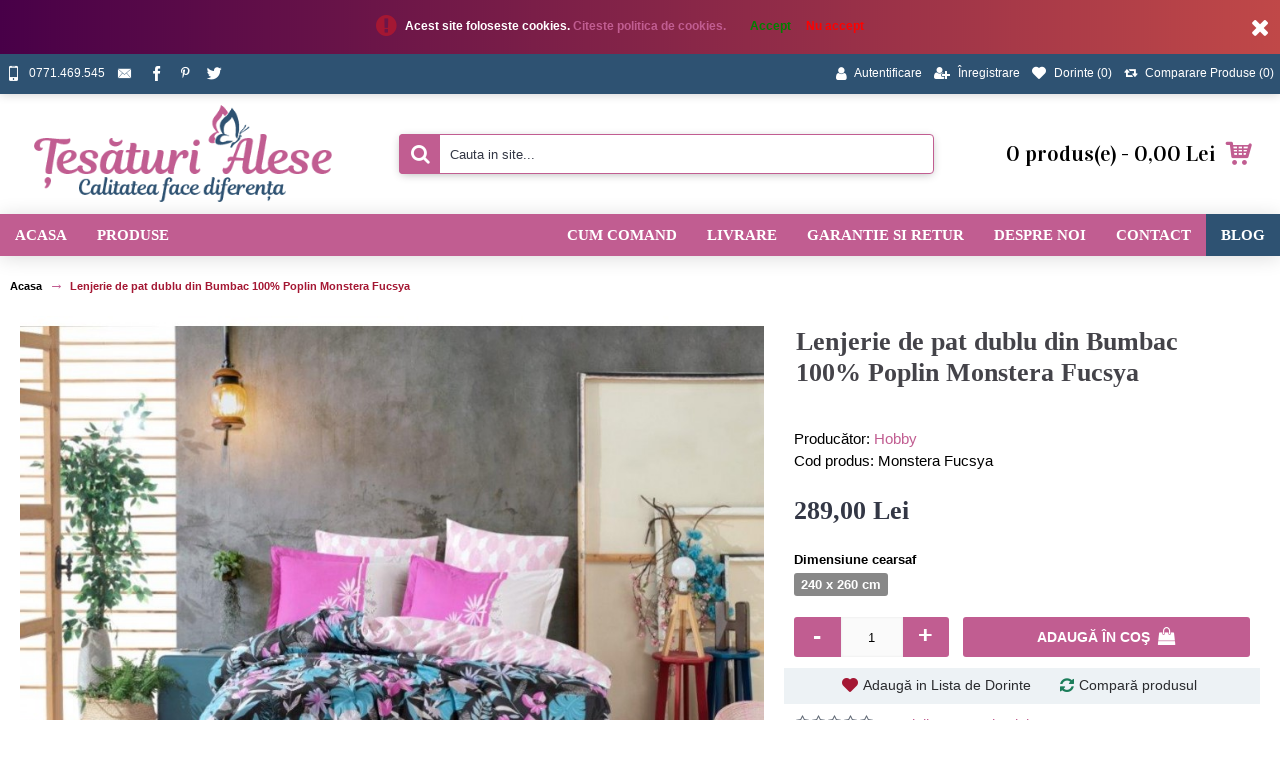

--- FILE ---
content_type: text/html; charset=utf-8
request_url: https://tesaturialese.ro/lenjerie-de-pat-dublu-din-bumbac-poplin-monstera-fucsya
body_size: 15519
content:
<!DOCTYPE html>
<html dir="ltr" lang="ro" class="webkit chrome chrome131 mac journal-desktop is-guest skin-13 responsive-layout bottom-menu-bar center-header mega-header lang-full currency-full lang-flag-mobile currency-symbol-mobile collapse-footer-columns filter-columns-mobile soft-shadow extended-layout header-center header-sticky sticky-default backface product-grid-no-second-image product-list-second-image product-page product-page-2833 layout-2 route-product-product oc2 oc23 no-currency no-language" data-j2v="2.9.8">
<head>
<meta charset="UTF-8" />
<meta name="viewport" content="width=device-width, initial-scale=1.0, minimum-scale=1.0, maximum-scale=1.0, user-scalable=no">
<meta name="format-detection" content="telephone=no">
<!--[if IE]><meta http-equiv="X-UA-Compatible" content="IE=Edge,chrome=1"/><![endif]-->
<title>Lenjerie de pat dublu din Bumbac 100% Poplin Monstera Fucsya</title>
<base href="https://tesaturialese.ro/" />
<meta name="description" content="Lenjerie de pat dublu din Bumbac 100% Poplin Monstera Fucsya" />
<meta name="keywords" content="Lenjerie de pat dublu din Bumbac 100% Poplin Monstera Fucsya" />



<link href="https://tesaturialese.ro/lenjerie-de-pat-dublu-din-bumbac-poplin-monstera-fucsya" rel="canonical" />
<link href="https://tesaturialese.ro/image/catalog/logo/favicon_tesaturi_alese.png" rel="icon" />
<link rel="stylesheet" href="//fonts.googleapis.com/css?family=Vidaloka:regular&amp;subset=latin"/>
<link rel="stylesheet" href="https://tesaturialese.ro/catalog/view/theme/journal2/css/j-strap.css?j2v=2.9.8"/>
<link rel="stylesheet" href="https://tesaturialese.ro/catalog/view/javascript/font-awesome/css/font-awesome.min.css?j2v=2.9.8"/>
<link rel="stylesheet" href="https://tesaturialese.ro/catalog/view/theme/journal2/lib/jquery.ui/jquery-ui-slider.min.css?j2v=2.9.8"/>
<link rel="stylesheet" href="https://tesaturialese.ro/catalog/view/theme/journal2/lib/swiper/css/swiper.css?j2v=2.9.8"/>
<link rel="stylesheet" href="https://tesaturialese.ro/catalog/view/theme/journal2/lib/lightgallery/css/lightgallery.min.css?j2v=2.9.8"/>
<link rel="stylesheet" href="https://tesaturialese.ro/catalog/view/theme/journal2/lib/magnific-popup/magnific-popup.css?j2v=2.9.8"/>
<link rel="stylesheet" href="https://tesaturialese.ro/catalog/view/javascript/jquery/datetimepicker/bootstrap-datetimepicker.min.css?j2v=2.9.8"/>
<link rel="stylesheet" href="https://tesaturialese.ro/catalog/view/theme/journal2/css/hint.min.css?j2v=2.9.8"/>
<link rel="stylesheet" href="https://tesaturialese.ro/catalog/view/theme/journal2/css/journal.css?j2v=2.9.8"/>
<link rel="stylesheet" href="https://tesaturialese.ro/catalog/view/theme/journal2/css/features.css?j2v=2.9.8"/>
<link rel="stylesheet" href="https://tesaturialese.ro/catalog/view/theme/journal2/css/header.css?j2v=2.9.8"/>
<link rel="stylesheet" href="https://tesaturialese.ro/catalog/view/theme/journal2/css/module.css?j2v=2.9.8"/>
<link rel="stylesheet" href="https://tesaturialese.ro/catalog/view/theme/journal2/css/pages.css?j2v=2.9.8"/>
<link rel="stylesheet" href="https://tesaturialese.ro/catalog/view/theme/journal2/css/account.css?j2v=2.9.8"/>
<link rel="stylesheet" href="https://tesaturialese.ro/catalog/view/theme/journal2/css/blog-manager.css?j2v=2.9.8"/>
<link rel="stylesheet" href="https://tesaturialese.ro/catalog/view/theme/journal2/css/side-column.css?j2v=2.9.8"/>
<link rel="stylesheet" href="https://tesaturialese.ro/catalog/view/theme/journal2/css/product.css?j2v=2.9.8"/>
<link rel="stylesheet" href="https://tesaturialese.ro/catalog/view/theme/journal2/css/category.css?j2v=2.9.8"/>
<link rel="stylesheet" href="https://tesaturialese.ro/catalog/view/theme/journal2/css/footer.css?j2v=2.9.8"/>
<link rel="stylesheet" href="https://tesaturialese.ro/catalog/view/theme/journal2/css/icons.css?j2v=2.9.8"/>
<link rel="stylesheet" href="https://tesaturialese.ro/catalog/view/theme/journal2/css/responsive.css?j2v=2.9.8"/>
<link rel="stylesheet" href="https://tesaturialese.ro/catalog/view/theme/journal2/css/flex.css?j2v=2.9.8"/>
<link rel="stylesheet" href="https://tesaturialese.ro/catalog/view/theme/journal2/css/rtl.css?j2v=2.9.8"/>
<link rel="stylesheet" href="index.php?route=journal2/assets/css&amp;j2v=2.9.8" />
<script type="text/javascript" src="https://tesaturialese.ro/catalog/view/theme/journal2/lib/modernizr/modernizr.min.js?j2v=2.9.8"></script>
<script type="text/javascript" src="https://tesaturialese.ro/catalog/view/javascript/jquery/jquery-2.1.1.min.js?j2v=2.9.8"></script>
<script type="text/javascript" src="https://tesaturialese.ro/catalog/view/javascript/bootstrap/js/bootstrap.min.js?j2v=2.9.8"></script>
<script type="text/javascript" src="https://tesaturialese.ro/catalog/view/theme/journal2/lib/jquery/jquery-migrate-1.2.1.min.js?j2v=2.9.8"></script>
<script type="text/javascript" src="https://tesaturialese.ro/catalog/view/theme/journal2/lib/jquery.ui/jquery-ui-slider.min.js?j2v=2.9.8"></script>
<script type="text/javascript" src="https://tesaturialese.ro/catalog/view/javascript/common.js?j2v=2.9.8"></script>
<script type="text/javascript" src="https://tesaturialese.ro/catalog/view/javascript/jquery/jquery.total-storage.min.js?j2v=2.9.8"></script>
<script type="text/javascript" src="https://tesaturialese.ro/catalog/view/theme/journal2/lib/jquery.tabs/tabs.js?j2v=2.9.8"></script>
<script type="text/javascript" src="https://tesaturialese.ro/catalog/view/theme/journal2/lib/swiper/js/swiper.jquery.js?j2v=2.9.8"></script>
<script type="text/javascript" src="https://tesaturialese.ro/catalog/view/theme/journal2/lib/ias/jquery-ias.min.js?j2v=2.9.8"></script>
<script type="text/javascript" src="https://tesaturialese.ro/catalog/view/theme/journal2/lib/intense/intense.min.js?j2v=2.9.8"></script>
<script type="text/javascript" src="https://tesaturialese.ro/catalog/view/theme/journal2/lib/lightgallery/js/lightgallery.js?j2v=2.9.8"></script>
<script type="text/javascript" src="https://tesaturialese.ro/catalog/view/theme/journal2/lib/magnific-popup/jquery.magnific-popup.js?j2v=2.9.8"></script>
<script type="text/javascript" src="https://tesaturialese.ro/catalog/view/theme/journal2/lib/actual/jquery.actual.min.js?j2v=2.9.8"></script>
<script type="text/javascript" src="https://tesaturialese.ro/catalog/view/theme/journal2/lib/countdown/jquery.countdown.js?j2v=2.9.8"></script>
<script type="text/javascript" src="https://tesaturialese.ro/catalog/view/theme/journal2/lib/image-zoom/jquery.imagezoom.min.js?j2v=2.9.8"></script>
<script type="text/javascript" src="https://tesaturialese.ro/catalog/view/theme/journal2/lib/lazy/jquery.lazy.1.6.min.js?j2v=2.9.8"></script>
<script type="text/javascript" src="https://tesaturialese.ro/catalog/view/theme/journal2/lib/jqueryc/jqueryc.js?j2v=2.9.8"></script>
<script type="text/javascript" src="https://tesaturialese.ro/catalog/view/javascript/jquery/datetimepicker/moment.js?j2v=2.9.8"></script>
<script type="text/javascript" src="https://tesaturialese.ro/catalog/view/javascript/jquery/datetimepicker/bootstrap-datetimepicker.min.js?j2v=2.9.8"></script>
<script type="text/javascript" src="https://tesaturialese.ro/catalog/view/theme/journal2/js/journal.js?j2v=2.9.8"></script>
<!--[if (gte IE 6)&(lte IE 8)]><script src="catalog/view/theme/journal2/lib/selectivizr/selectivizr.min.js"></script><![endif]-->
<!-- Global site tag (gtag.js) - Google Analytics -->
<script async src="https://www.googletagmanager.com/gtag/js?id=UA-124160439-1"></script>
<script>
  window.dataLayer = window.dataLayer || [];
  function gtag(){dataLayer.push(arguments);}
  gtag('js', new Date());

  gtag('config', 'UA-124160439-1');
</script><script>
        Journal.COUNTDOWN = {
        DAYS    : "Zile",
        HOURS   : "Ore",
        MINUTES : "Min",
        SECONDS : "Sec"
    };
        Journal.NOTIFICATION_BUTTONS = '<div class="notification-buttons"><a class="button notification-cart" href="https://tesaturialese.ro/index.php?route=checkout/cart">Vezi Coșul</a><a class="button notification-checkout" href="https://tesaturialese.ro/index.php?route=checkout/checkout">Finalizează comanda</a></div>';
</script>






				                                                    
                                                                    
                                                        <script type="application/ld+json">{"@context": "http://schema.org/","@type": "Product","name": "Lenjerie de pat dublu din Bumbac 100% Poplin Monstera Fucsya","image": ["https://tesaturialese.ro/image/cache/catalog/produse/hobby/lenjerie-de-pat-dublu-din-bumbac-poplin-monstera-fucsya/lenjerie-de-pat-dublu-din-bumbac-poplin-monstera-fucsya-1-1200x1000.jpg" ],"description": "Lenjerie de pat dublu din Bumbac 100% Poplin Monstera Fucsya","productID": "2833","sku": "Hobby","mpn": "2833","brand": { "@type": "Thing", "name": "Hobby" },"offers": {"@type": "Offer", "priceCurrency": "RON", "price": "289.00","priceValidUntil": "2023-03-31","availability": "http://schema.org/InStock", "url":"https://tesaturialese.ro/lenjerie-de-pat-dublu-din-bumbac-poplin-monstera-fucsya" }}</script>                                        <script type="application/ld+json">{"@context": "http://schema.org/","@type": "BreadcrumbList","itemListElement": [{"@type": "ListItem", "position": 1, "name": "Home", "item": "https://tesaturialese.ro/index.php?route=common/home" },{"@type": "ListItem", "position": 2, "name": "Lenjerie de pat dublu din Bumbac 100% Poplin Monstera Fucsya", "item": "https://tesaturialese.ro/lenjerie-de-pat-dublu-din-bumbac-poplin-monstera-fucsya" } ]}</script>                                    				
</head>
<body>
<!--[if lt IE 9]>
<div class="old-browser">You are using an old browser. Please <a href="http://windows.microsoft.com/en-us/internet-explorer/download-ie">upgrade to a newer version</a> or <a href="http://browsehappy.com/">try a different browser</a>.</div>
<![endif]-->
    <div id="journal-header-notice-1339065011" class="journal-header-notice-247 header-notice center-notice   " style="padding-top: 10px; padding-bottom: 12px; font-family: Helvetica, Arial, sans-serif; font-size: 12px; color: rgb(255, 255, 255); background-color: rgb(164, 23, 51); background: linear-gradient(to left, #C04848 , #480048)">
<div>


    <span class="notice-text">
        <i style="margin-right: 5px; color: rgb(164, 23, 51); font-size: 24px; top: 1px" data-icon="&#xe059;"></i>        <span><strong>Acest site foloseste cookies. <a href ="/politica-de-cookies"> Citeste politica de cookies.
</a>&nbsp;&nbsp;&nbsp;&nbsp;&nbsp;&nbsp;
<a class='close-notice' href=" " style="color:green;">Accept</a> &nbsp;&nbsp;&nbsp;
<a href="https://www.google.ro/" style="color:red;">Nu accept</a> 
</strong></span>
    </span>

            <button class="close-notice x-icon"></button>
    
    <script>
        $('#journal-header-notice-1339065011 .close-notice').click(function () {
            var isSticky = $('html').hasClass('header-sticky');
            var h = $('#journal-header-notice-1339065011').outerHeight();
            Journal.stickyHeaderHeight -= h;
            $('#journal-header-notice-1339065011').slideUp(function() {
                if (isSticky) {
                    $('.header').css('top', $('.header').css('top') - h);
                }
            });
                        $.cookie('header_notice-aa8harkbmp3ve0jrwwmi', true, {
                expires: 365
            });
                    });

                $('<style>#journal-header-notice-1339065011 .close-notice { color: rgb(255, 255, 255)} #journal-header-notice-1339065011 .close-notice:hover { color: rgb(28, 125, 90)}</style>').appendTo($('head'));
            </script>
</div>
</div><header class="journal-header-center journal-header-mega">
    <div class="header">
    <div class="journal-top-header j-min z-1"></div>
    <div class="journal-menu-bg z-0"> </div>
    <div class="journal-center-bg j-100 z-0"> </div>

    <div id="header" class="journal-header z-2">

        <div class="header-assets top-bar">
            <div class="journal-links j-min xs-100 sm-100 md-50 lg-50 xl-50">
                <div class="links j-min">
                    <ul class="top-menu">
                    <li>
                            <a href="tel:0771469545" class="m-item "><i style="margin-right: 5px; font-size: 15px" data-icon="&#xe198;"></i>                    <span class="top-menu-link">0771.469.545</span>                </a>
                                </li>
            <li>
                            <a href="/index.php?route=information/contact" class="m-item "><i style="margin-right: 5px; font-size: 15px" data-icon="&#xe67b;"></i>                    <span class="top-menu-link"></span>                </a>
                                </li>
            <li>
                            <a href="https://www.facebook.com/tesaturialese.ro" class="m-item " target="_blank"><i style="margin-right: 5px; font-size: 15px" data-icon="&#xe683;"></i>                    <span class="top-menu-link"></span>                </a>
                                </li>
            <li>
                            <a href="https://ro.pinterest.com/tesaturialese/" class="m-item "><i style="margin-right: 5px; " data-icon="&#xf231;"></i>                    <span class="top-menu-link"></span>                </a>
                                </li>
            <li>
                            <a href="https://twitter.com/tesaturialese" class="m-item "><i style="margin-right: 5px; font-size: 15px" data-icon="&#xe682;"></i>                    <span class="top-menu-link"></span>                </a>
                                </li>                    </ul>
                </div>
            </div>

            
            
            <div class="journal-secondary j-min xs-100 sm-100 md-50 lg-50 xl-50">
                <div class="links j-min">
                    <ul class="top-menu">
                    <li>
                            <a href="https://tesaturialese.ro/index.php?route=account/login" class="m-item "><i style="margin-right: 5px; font-size: 15px" data-icon="&#xf007;"></i>                    <span class="top-menu-link">Autentificare</span>                </a>
                                </li>
            <li>
                            <a href="https://tesaturialese.ro/index.php?route=account/register" class="m-item "><i style="margin-right: 5px; font-size: 14px" data-icon="&#xf234;"></i>                    <span class="top-menu-link">Înregistrare</span>                </a>
                                </li>
            <li>
                            <a href="https://tesaturialese.ro/index.php?route=account/wishlist" class="m-item wishlist-total"><i style="margin-right: 5px; font-size: 14px" data-icon="&#xe662;"></i>                    <span class="top-menu-link">Dorinte (<span class="product-count">0</span>)</span>                </a>
                                </li>
            <li>
                            <a href="https://tesaturialese.ro/index.php?route=product/compare" class="m-item compare-total"><i style="margin-right: 5px; " data-icon="&#xe68d;"></i>                    <span class="top-menu-link">Comparare Produse (<span class="product-count">0</span>)</span>                </a>
                                </li>                    </ul>
                </div>
            </div>
        </div>

        <div class="header-assets">
            <div class="journal-logo j-100 xs-100 sm-100 md-30 lg-30 xl-30">
                                    <div id="logo">
                        <a href="https://tesaturialese.ro/">
                            <img src="https://tesaturialese.ro/image/cache/catalog/logo/logo_tesaturi_alese-429x150.png" width="429" height="150" alt="Tesaturi Alese" title="Tesaturi Alese" class="logo-1x" />                        </a>
                    </div>
                            </div>
            <div class="journal-search j-min xs-100 sm-50 md-45 lg-45 xl-45">
                                    <div id="search" class="input-group j-min">
  <input type="text" name="search" value="" placeholder="Cauta in site..." autocomplete="off" class="form-control input-lg" />
  <div class="button-search"><button type="button"><i></i></button></div>
</div>                            </div>

            <div class="journal-cart j-min xs-100 sm-50 md-25 lg-25 xl-25">
                <div id="cart" class="btn-group btn-block">
  <button type="button" data-toggle="dropdown" class="btn btn-inverse btn-block btn-lg dropdown-toggle heading"><a><span id="cart-total" data-loading-text="Încărcare...&nbsp;&nbsp;">0 produs(e) - 0,00 Lei</span> <i></i></a></button>
  <div class="content">
    <ul class="cart-wrapper">
        <li>
      <p class="text-center empty">Coșul este gol!</p>
    </li>
        </ul>
  </div>
</div>
            </div>
        </div>

        <div class="journal-menu j-min xs-100 sm-100 md-100 lg-100 xl-100">
            <style>#main-menu-item-2:hover { background-color: rgb(46, 82, 114) !important; } #main-menu-item-8 { background-color: rgb(46, 82, 114) !important; } #main-menu-item-8:hover { background-color: rgb(193, 93, 145) !important; }</style>
<div class="mobile-trigger">PRODUSE</div>
<ul class="super-menu mobile-menu menu-floated" style="table-layout: ">
        <li id="main-menu-item-1" class="drop-down float-left">
                <a href="https://tesaturialese.ro/" ><span class="main-menu-text">Acasa</span></a>
                                                                
        
        <span class="mobile-plus">+</span>
    </li>
        <li id="main-menu-item-2" class="mega-menu-html float-left">
                <a href="https://tesaturialese.ro/produse" ><span class="main-menu-text">Produse</span></a>
                                                        <div class="mega-menu">
            <div>
                        <div class="mega-menu-item xs-50 sm-33 md-25 lg-12 xl-12">
                <div>
                                                <h3><a href="https://tesaturialese.ro/covoare">Covoare</a></h3>
                                                                <div class="wrapper">
                    <p><a href="/covoare"><img src="https://tesaturialese.ro/image/catalog/bannere_meniu/covoare.jpg" style="width:60%;" /></a></p>                </div>
                                </div>
            </div>
                        <div class="mega-menu-item xs-50 sm-33 md-25 lg-12 xl-12">
                <div>
                                                <h3><a href="https://tesaturialese.ro/lenjerii-de-pat">Lenjerii De Pat</a></h3>
                                                                <div class="wrapper">
                    <p><a href="/lenjerii-de-pat"><img src="/image/catalog/bannere_meniu/lenjerie-de-pat-dublu-bambus-mic.jpg" style="width:80%;" /></a></p>                </div>
                                </div>
            </div>
                        <div class="mega-menu-item xs-50 sm-33 md-25 lg-12 xl-12">
                <div>
                                                <h3><a href="https://tesaturialese.ro/seturi-pat">Seturi Pat</a></h3>
                                                                <div class="wrapper">
                    <p><a href="/seturi-pat"><img src="https://tesaturialese.ro/image/catalog/bannere_meniu/seturi-pat.jpg" style="width:80%;" /></a></p>                </div>
                                </div>
            </div>
                        <div class="mega-menu-item xs-50 sm-33 md-25 lg-12 xl-12">
                <div>
                                                <h3><a href="https://tesaturialese.ro/paturi-pat">Paturi Pat</a></h3>
                                                                <div class="wrapper">
                    <p><a href="/paturi-pat"><img src="https://tesaturialese.ro/image/catalog/bannere_meniu/paturi.jpg" style="width:80%;" /></a></p>                </div>
                                </div>
            </div>
                        <div class="mega-menu-item xs-50 sm-33 md-25 lg-12 xl-12">
                <div>
                                                <h3><a href="https://tesaturialese.ro/pilote-pat">Pilote</a></h3>
                                                                <div class="wrapper">
                    <p><a href="/pilote-pat"><img src="https://tesaturialese.ro/image/catalog/bannere_meniu/pilota-logo1.jpg" style="width:60%;" /></a></p>                </div>
                                </div>
            </div>
                        <div class="mega-menu-item xs-50 sm-33 md-25 lg-12 xl-12">
                <div>
                                                <h3><a href="https://tesaturialese.ro/perne">Perne</a></h3>
                                                                <div class="wrapper">
                    <p><a href="/perne"><img src="https://tesaturialese.ro/image/catalog/bannere_meniu/perne-logo1.jpg" style="width:80%;" /></a></p>                </div>
                                </div>
            </div>
                        <div class="mega-menu-item xs-50 sm-33 md-25 lg-12 xl-12">
                <div>
                                                <h3><a href="https://tesaturialese.ro/halate">Halate Baie</a></h3>
                                                                <div class="wrapper">
                    <p><a href="/halate"><img src="/image/catalog/bannere_meniu/halate-baie.jpg" style="width:80%;" /> </a></p>                </div>
                                </div>
            </div>
                        <div class="mega-menu-item xs-50 sm-33 md-25 lg-12 xl-12">
                <div>
                                                <h3><a href="https://tesaturialese.ro/prosoape">Prosoape</a></h3>
                                                                <div class="wrapper">
                    <p><a href="/prosoape"><img src="https://tesaturialese.ro/image/catalog/bannere_meniu/prosoape.jpg" style="width:80%;" /></a></p>                </div>
                                </div>
            </div>
                        </div>
            <span class="clearfix"> </span>
        </div>
        
        
        <span class="mobile-plus">+</span>
    </li>
        <li id="main-menu-item-8" class="drop-down float-right">
                <a href="https://tesaturialese.ro/blog" ><span class="main-menu-text">Blog</span></a>
                                                                
        
        <span class="mobile-plus">+</span>
    </li>
        <li id="main-menu-item-7" class="mega-menu-mixed float-right">
                <a href="https://tesaturialese.ro/index.php?route=information/contact" ><span class="main-menu-text">Contact</span></a>
                                                
        
        <span class="mobile-plus">+</span>
    </li>
        <li id="main-menu-item-6" class="drop-down float-right">
                <a href="https://tesaturialese.ro/despre-noi" ><span class="main-menu-text">Despre Noi</span></a>
                                                                
        
        <span class="mobile-plus">+</span>
    </li>
        <li id="main-menu-item-5" class="drop-down float-right">
                <a href="https://tesaturialese.ro/garantie-si-retur" ><span class="main-menu-text">Garantie si Retur</span></a>
                                                                
        
        <span class="mobile-plus">+</span>
    </li>
        <li id="main-menu-item-4" class="drop-down float-right">
                <a href="https://tesaturialese.ro/livrare" ><span class="main-menu-text">Livrare</span></a>
                                                                
        
        <span class="mobile-plus">+</span>
    </li>
        <li id="main-menu-item-3" class="drop-down float-right">
                <a href="https://tesaturialese.ro/cum-comand" ><span class="main-menu-text">Cum Comand</span></a>
                                                                
        
        <span class="mobile-plus">+</span>
    </li>
    </ul>        </div>
    </div>
    </div>
</header>
<div class="extended-container">
<div id="container" class="container j-container">
  <ul class="breadcrumb">
    
<li itemscope itemtype="http://schema.org/Breadcrumb">

<a itemprop="item" href="https://tesaturialese.ro/index.php?route=common/home">
<span >Acasa</span>
</a>

</li>
    
<li itemscope itemtype="http://schema.org/Breadcrumb">

<a itemprop="item" href="https://tesaturialese.ro/lenjerie-de-pat-dublu-din-bumbac-poplin-monstera-fucsya">
<span >Lenjerie de pat dublu din Bumbac 100% Poplin Monstera Fucsya</span>
</a>

</li>
      </ul>
  <div class="row">                <div id="content" class="product-page-content" >
                  <div class="row product-info split-60-40">
                                <div class='left'>
                    <div class="image">
                                                <a href="https://tesaturialese.ro/image/cache/catalog/produse/hobby/lenjerie-de-pat-dublu-din-bumbac-poplin-monstera-fucsya/lenjerie-de-pat-dublu-din-bumbac-poplin-monstera-fucsya-1-1200x1000.jpg" title="Lenjerie de pat dublu din Bumbac 100% Poplin Monstera Fucsya"><img src="https://tesaturialese.ro/image/cache/catalog/produse/hobby/lenjerie-de-pat-dublu-din-bumbac-poplin-monstera-fucsya/lenjerie-de-pat-dublu-din-bumbac-poplin-monstera-fucsya-1-900x700.jpg" title="Lenjerie de pat dublu din Bumbac 100% Poplin Monstera Fucsya" alt="Lenjerie de pat dublu din Bumbac 100% Poplin Monstera Fucsya" id="image" data-largeimg="https://tesaturialese.ro/image/cache/catalog/produse/hobby/lenjerie-de-pat-dublu-din-bumbac-poplin-monstera-fucsya/lenjerie-de-pat-dublu-din-bumbac-poplin-monstera-fucsya-1-1200x1000.jpg"   /></a>
          </div>
                    <div class="gallery-text"><span>Click pentru a mari imaginea</span></div>
          
                                        <div class="image-gallery" style="display: none !important;">
                        <a href="https://tesaturialese.ro/image/cache/catalog/produse/hobby/lenjerie-de-pat-dublu-din-bumbac-poplin-monstera-fucsya/lenjerie-de-pat-dublu-din-bumbac-poplin-monstera-fucsya-1-1200x1000.jpg" data-original="https://tesaturialese.ro/image/cache/catalog/produse/hobby/lenjerie-de-pat-dublu-din-bumbac-poplin-monstera-fucsya/lenjerie-de-pat-dublu-din-bumbac-poplin-monstera-fucsya-1-1022x768.jpg" title="Lenjerie de pat dublu din Bumbac 100% Poplin Monstera Fucsya" class="swipebox"><img src="https://tesaturialese.ro/image/cache/catalog/produse/hobby/lenjerie-de-pat-dublu-din-bumbac-poplin-monstera-fucsya/lenjerie-de-pat-dublu-din-bumbac-poplin-monstera-fucsya-1-900x700.jpg" title="Lenjerie de pat dublu din Bumbac 100% Poplin Monstera Fucsya" alt="Lenjerie de pat dublu din Bumbac 100% Poplin Monstera Fucsya" /></a>
                                  </div>
                    <div class="social share-this hide-on-mobile">
            <div class="social-loaded">
              <script type="text/javascript">var switchTo5x=true;</script>
              <script type="text/javascript" src="https://ws.sharethis.com/button/buttons.js"></script>
              <script type="text/javascript">stLight.options({publisher: "", doNotHash: true, doNotCopy: true, hashAddressBar: false});</script>
                            <span class="st_facebook_hcount" displayText="Facebook"></span>
                            <span class="st_twitter_hcount" displayText="Twitter"></span>
                            <span class="st_googleplus_hcount" displayText="Google +"></span>
                            <span class="st_instagram_hcount" displayText="Instagram Badge"></span>
                          </div>
          </div>
                    <meta itemprop="description" content="Lenjerie de pat dublu din Bumbac 100% Poplin Monstera Fucsya" />
          <div class="product-tabs">
                      <ul id="tabs" class="nav nav-tabs htabs">
                                    <li class="active"><a href="#tab-description" data-toggle="tab">Descriere</a></li>
                                                <li ><a href="#tab-review" data-toggle="tab">Opinii (0)</a></li>
                                    <li ><a href="#additional-product-tab-1" data-toggle="tab">Despre Producator</a></li>
                      </ul>
          <div class="tabs-content">
                                    <div class="tab-pane tab-content active" id="tab-description"><br>    <ul>  <div class="journal-custom-tab">  <div class="block-icon block-icon-left" style="background-color: rgb(46, 82, 114); width: 25px; height: 25px; line-height: 25px; border-radius: 3px; margin-bottom: 0px;"><i style="margin-right: 2px; color: rgb(255, 255, 255); font-size: 18px" class="fa fa-thumbs-up"></i>  </div>  <h3>Calitatea tesaturii</h3>  <li>  <ul style="padding-left: 0px;"><b>Materialul folosit:</b>  <li>Materialul folosit este bumbacul poplin, pentru ca tu sa te bucuri de mai mult confort si de o senzatie placuta la atingere.</li>  <li>Compozitia materialului este bumbac poplin 100% de cea mai buna calitate, fin si rezistent.</li>  <li>Poplinul este o tesatura eleganta cu luciu mat obtinuta din bumbac.</li>  </ul>  </li>  <br>    <li>  <ul style="padding-left: 0px;"><iframe src="https://www.youtube.com/embed/h8y6g4-HZWc" title="YouTube video player" allow="accelerometer; autoplay; clipboard-write; encrypted-media; gyroscope; picture-in-picture" allowfullscreen="" width="100%" height="500" frameborder="0"></iframe>
<br><br><b>Beneficiile lenjeriei din bumbac poplin: </b>  <li>Rezistenta in timp.</li>  <li>Matasoasa la atingere.</li>  <li>Nu irita pielea.</li>  </ul>  </li>  </div>  </ul>  <br>    <ul>  <div class="journal-custom-tab">  <div class="block-icon block-icon-left" style="background-color: rgb(46, 82, 114); width: 25px; height: 25px; line-height: 25px; border-radius: 3px; margin-bottom: 0px;"><i style="margin-right: 2px; color: rgb(255, 255, 255); font-size: 18px;" class="fa fa-retweet"></i>  </div>  <h3>Diferentele dintre produsele noastre si alte produse ieftine</h3>  <img class="diferente-material" src="image/catalog/template/diferente-materiale3.jpg">  </div>  </ul>  <br>    <ul>  <div class="journal-custom-tab">  <div class="block-icon block-icon-left" style="background-color: rgb(46, 82, 114); width: 25px; height: 25px; line-height: 25px; border-radius: 3px; margin-bottom: 0px;"><i style="margin-right: 2px; color: rgb(255, 255, 255); font-size: 18px" class="fa fa-dropbox"></i>  </div>  <h3>Ce iti ofera pachetul</h3>  <li>  <ul style="padding-left: 0px;"><b>Setul de lenjerie de pat contine 4 piese:</b>  <li>1 x cearsaf pentru pilota cu dimensiunile: 200 x 220 cm.</li>  <li>1 x cearsaf de pat cu dimensiunile: 240 x 260 cm.</li>  <li>2 x fata de perna cu dimensiunile: 50 x 70 cm.</li>  </ul>  </li>  <br>    <li>  <ul style="padding-left: 0px;"><b>Detalii utile:</b>  <li>Cearsaful de pilota are sistemul de inchidere cu nasturi.</li>  <li>Cearsaful de pat este simplu, fara elastic.</li>  <li>Fetele de perna au sistem de inchidere tip plic.</li>  <li>Modul de ambalare: cutie.</li>  </ul>  </li>    </div></ul>  <br>    <img src="image/catalog/template/dimensiuni-lenjerii-pat-dublu-poplin.png">  <br>  <br>    <ul>  <div class="journal-custom-tab">  <div class="block-icon block-icon-left" style="background-color: rgb(46, 82, 114); width: 25px; height: 25px; line-height: 25px; border-radius: 3px; margin-bottom: 0px;"><i style="margin-right: 2px; color: rgb(255, 255, 255); font-size: 18px" class="fa fa-file"></i>  </div>  <h3>Sfaturi pentru o buna intretinere a produsului</h3>  <li>Se evita spalarea la mai mult de 40 de grade Celsius.</li>  <li>Se fereste de folosirea inalbitorilor chimici.</li>  <li>Se usuca la temperaturi medii.</li>  <li>Se prefera a nu se curata chimic.</li>  <li>Se calca la maxim 120 de grade Celsius.</li>  </div></ul>  <img src="image/catalog/template/instructiuni-utilizare-lenjerii.jpg" style="margin-left: 50px;" width="180px">  <br>  <br>  <br>    <ul>  <div class="journal-custom-tab">  <div class="block-icon block-icon-left" style="background-color: rgb(46, 82, 114); width: 25px; height: 25px; line-height: 25px; border-radius: 3px; margin-bottom: 0px;"><i style="margin-right: 2px; color: rgb(255, 255, 255); font-size: 18px" class="fa fa-check"></i>  </div>  <h3>Bine de stiut</h3>  <li>Imprimeul poate fi incadrat diferit fata de imaginile prezentate, in functie de modul in care producatorul a ales sa repartizeze materialul folosit pentru componentele produsului.</li>  <li>Intensitatea culorilor din imaginile prezentate poate fi diferita fata de cea a materialului textil, in functie de tehnica fotografica utilizata.</li>  <li>Dimensiunile pot varia cu +/-2%.</li>  </div></ul>  <br><br></div>
                                                <div class="tab-pane tab-content active" id="tab-review" >
                              <form class="form-horizontal" id="form-review">
                <div id="review"></div>
                <h2 id="review-title">Spune-ţi opinia</h2>
                                <div class="form-group required">
                  <div class="col-sm-12">
                    <label class="control-label" for="input-name">Numele tău:</label>
                    <input type="text" name="name" value="" id="input-name" class="form-control" />
                  </div>
                </div>
                <div class="form-group required">
                  <div class="col-sm-12">
                    <label class="control-label" for="input-review">Opinia ta:</label>
                    <textarea name="text" rows="5" id="input-review" class="form-control"></textarea>
                    <div class="help-block"><span style="color: #FF0000;">Notă:</span> Codul HTML este citit ca şi text!</div>
                  </div>
                </div>
                <div class="form-group required">
                  <div class="col-sm-12">
                    <label class="control-label">Nota:</label>
                    &nbsp;&nbsp;&nbsp; Rău&nbsp;
                    <input type="radio" name="rating" value="1" />
                    &nbsp;
                    <input type="radio" name="rating" value="2" />
                    &nbsp;
                    <input type="radio" name="rating" value="3" />
                    &nbsp;
                    <input type="radio" name="rating" value="4" />
                    &nbsp;
                    <input type="radio" name="rating" value="5" />
                    &nbsp;Bun</div>
                </div>
                <br/>
                                <div class="hidden">
	<input type="hidden" name="your_name[0]" />
	<input type="text" name="your_name[1]" />
	<input type="checkbox" name="your_name[2]" />
	<input type="radio" name="your_name[3]" />
	<select name="your_name[4]">
		<option value="">test</option>
		<option value="1">test2</option>
	</select>
</div>                                <div class="buttons">
                  <div class="pull-right">
                    <button type="button" id="button-review" data-loading-text="Încărcare..." class="btn btn-primary button">Continuă</button>
                  </div>
                </div>
                              </form>
            </div>
                                      <div id="additional-product-tab-1" class="tab-pane tab-content journal-custom-tab "><p>&nbsp;</p>

<p>&nbsp;</p>

<div class="journal-custom-tab">
<div class="block-icon block-icon-left" style="background-color: rgb(46, 82, 114); width: 25px; height: 25px; line-height: 25px; border-radius: 3px; margin-bottom: 0px;"><i class="fa fa-circle-o" style="margin-right: 2px; color: rgb(255, 255, 255); font-size: 18px"></i></div>

<h3>Istoric</h3>

<ul style="margin: 0px;">
	<li>Hobby este o marca dezvoltata de catre <a href="http://www.ozanteks.com.tr/en/" target="blank">Compania Ozanteks</a>.</li>
	<li>Ozanteks a fost infiintata inca din anul 1973 in Turcia.</li>
	<li>Astazi, aceasta companie exporta in 40 de tari, avand peste 2000 de angajati</li>
</ul>
</div>

<p>&nbsp;</p>

<p>&nbsp;</p>

<div class="journal-custom-tab">
<div class="block-icon block-icon-left" style="background-color: rgb(46, 82, 114); width: 25px; height: 25px; line-height: 25px; border-radius: 3px; margin-bottom: 0px;"><i class="fa fa-circle-o" style="margin-right: 2px; color: rgb(255, 255, 255); font-size: 18px"></i></div>

<h3>Calitatea Produselor</h3>

<ul style="margin: 0px;">
	<li>Misiunea companiei este atinga mereu noi standarde de calitate.</li>
	<li>Produsele Ozanteks sunt incadrate in categoria calitate inalta, datorita materialelor folosite cat si a preciziei executiei.</li>
</ul>
</div>

<p>&nbsp;</p>

<p>&nbsp;</p>

<p><iframe allow="autoplay; encrypted-media" allowfullscreen="" frameborder="0" height="315" src="https://www.youtube.com/embed/ZWjz6ajr2EY" width="560"></iframe></p>

<p>&nbsp;</p></div>
                      </div>
          </div>
        </div>
                                <div class="right">
                    <h1 class="heading-title" >Lenjerie de pat dublu din Bumbac 100% Poplin Monstera Fucsya</h1>
                    <div id="product" class="product-options">
                      <ul class="list-unstyled description">
                                                <li class="p-brand">Producător: <a href="https://tesaturialese.ro/hobby">Hobby</a></li>
                                    <li class="p-model">Cod produs: <span class="p-model" >Monstera Fucsya</span></li>
                        <li class="p-stock">Disponibilitate: <span class="journal-stock instock">În Stoc</span></li>
          </ul>
                                        <ul class="list-unstyled price" >
            <!--<meta itemprop="itemCondition" content="http://schema.org/NewCondition" />
            <meta itemprop="priceCurrency" content="RON" />
            <meta itemprop="price" content="289" />-->
                        
                                    <li class="product-price">289,00 Lei</li>
                                    <li class="price-tax">Fără TVA: 289,00 Lei</li>
                                              </ul>
                                <div class="options push-select push-image push-checkbox push-radio">
            <h3>Opţiuni disponibile</h3>
                                    <div class="option form-group option-select">
              <label class="control-label" for="input-option3650">Dimensiune cearsaf </label>
              <select name="option[3650]" id="input-option3650" class="form-control">
                <option value=""> --- Selectaţi --- </option>
                                <option value="7223">240 x 260 cm                                </option>
                              </select>
            </div>
                                                                                                                                                </div>
            <script>Journal.enableSelectOptionAsButtonsList();</script>
                                    <div class="form-group cart ">
              <div>
                              <span class="qty">
              <label class="control-label text-qty" for="input-quantity">Cantitate</label>
              <input type="text" name="quantity" value="1" size="2" data-min-value="1" id="input-quantity" class="form-control" />
              <input type="hidden" name="product_id" value="2833" />
              <script>
                /* quantity buttons */
                var $input = $('.cart input[name="quantity"]');
                function up() {
                  var val = parseInt($input.val(), 10) + 1 || parseInt($input.attr('data-min-value'), 10);
                  $input.val(val);
                }
                function down() {
                  var val = parseInt($input.val(), 10) - 1 || 0;
                  var min = parseInt($input.attr('data-min-value'), 10) || 1;
                  $input.val(Math.max(val, min));
                }
                $('<a href="javascript:;" class="journal-stepper">-</a>').insertBefore($input).click(down);
                $('<a href="javascript:;" class="journal-stepper">+</a>').insertAfter($input).click(up);
                $input.keydown(function (e) {
                  if (e.which === 38) {
                    up();
                    return false;
                  }
                  if (e.which === 40) {
                    down();
                    return false;
                  }
                });
              </script>
              </span>
                <button type="button" id="button-cart" data-loading-text="Încărcare..." class="button"><span class="button-cart-text">Adaugă în Coş</span></button>
                              </div>
            </div>
                        <div class="wishlist-compare">
              <span class="links">
                  <a onclick="addToWishList('2833');">Adaugă in Lista de Dorinte</a>
                  <a onclick="addToCompare('2833');">Compară produsul</a>
              </span>
            </div>
                    <div class="rating">
            <p>
                                          <span class="fa fa-stack"><i class="fa fa-star-o fa-stack-1x"></i></span>
                                                        <span class="fa fa-stack"><i class="fa fa-star-o fa-stack-1x"></i></span>
                                                        <span class="fa fa-stack"><i class="fa fa-star-o fa-stack-1x"></i></span>
                                                        <span class="fa fa-stack"><i class="fa fa-star-o fa-stack-1x"></i></span>
                                                        <span class="fa fa-stack"><i class="fa fa-star-o fa-stack-1x"></i></span>
                                          <a href="" onclick="$('a[href=\'#tab-review\']').trigger('click'); return false;">0 opinii</a> / <a href="" onclick="$('a[href=\'#tab-review\']').trigger('click'); return false;">Spune-ţi opinia</a></p>
          </div>
                                              <div class="journal-custom-tab">
                            <div class="block-icon block-icon-left" style="background-color: rgb(221, 0, 23); width: 40px; height: 40px; line-height: 40px; border-radius: 3px"><i style="margin-right: 5px; color: rgb(255, 255, 255); font-size: 18px" data-icon="&#xf0e4;"></i></div>
                                          <h3>Culorile rezista in timp</h3>
                            <p>Culorile se pastreaza dupa spalari repetate.</p>            </div>
                        <div class="journal-custom-tab">
                            <div class="block-icon block-icon-left" style="background-color: rgb(214, 174, 12); width: 40px; height: 40px; line-height: 40px; border-radius: 3px"><i style="margin-right: 5px; color: rgb(255, 255, 255); font-size: 18px" data-icon="&#xe60b;"></i></div>
                                          <h3>Garantie 24 Luni</h3>
                            <p>Pentru acest produs beneficiezi de garantie 24 de luni din momentul primirii coletului.</p>            </div>
                        <div class="journal-custom-tab">
                            <div class="block-icon block-icon-left" style="background-color: rgb(56, 161, 243); width: 40px; height: 40px; line-height: 40px; border-radius: 3px"><i style="margin-right: 5px; color: rgb(255, 255, 255); font-size: 18px" data-icon="&#xe658;"></i></div>
                                          <h3>Costul Transportului</h3>
                            <p>15 Lei - In toata tara / Gratuit pentru comenzi mai mari de 399 Lei.</p>            </div>
                        <div class="journal-custom-tab">
                            <div class="block-icon block-icon-left" style="background-color: rgb(119, 207, 48); width: 40px; height: 40px; line-height: 40px; border-radius: 3px"><i style="margin-right: 5px; color: rgb(255, 255, 255); font-size: 18px" data-icon="&#xe1af;"></i></div>
                                          <h3>Contact</h3>
                            <p><span style="color: rgb(51, 51, 51); font-family: sans-serif, Arial, Verdana, &quot;Trebuchet MS&quot;; font-size: 13px; font-style: normal; font-variant-ligatures: normal; font-variant-caps: normal; font-weight: 400; letter-spacing: normal; orphans: 2; text-align: start; text-indent: 0px; text-transform: none; white-space: normal; widows: 2; word-spacing: 0px; -webkit-text-stroke-width: 0px; background-color: rgb(255, 255, 255); text-decoration-thickness: initial; text-decoration-style: initial; text-decoration-color: initial; display: inline !important; float: none;">Pentru informatii produse, livrari, garantii sau retururi, ne gasesti la:&nbsp;</span><strong style="color: rgb(51, 51, 51); font-family: sans-serif, Arial, Verdana, &quot;Trebuchet MS&quot;; font-size: 13px; font-style: normal; font-variant-ligatures: normal; font-variant-caps: normal; letter-spacing: normal; orphans: 2; text-align: start; text-indent: 0px; text-transform: none; white-space: normal; widows: 2; word-spacing: 0px; -webkit-text-stroke-width: 0px; background-color: rgb(255, 255, 255); text-decoration-thickness: initial; text-decoration-style: initial; text-decoration-color: initial;"><a href="mailto:contact@tesaturialese.ro" style="color: rgb(7, 130, 193);">contact@tesaturialese.ro</a></strong></p>            </div>
                       </div>
          </div>
        </div>
            <p class="tags"><b>Etichete:</b>
                        <a href="https://tesaturialese.ro/index.php?route=product/search&amp;tag=lenjerii de pat dublu din Bumbac 100% Poplin">lenjerii de pat dublu din Bumbac 100% Poplin</a>
                      </p>
                  </div>
    </div>
</div>
<script type="text/javascript"><!--
$('select[name=\'recurring_id\'], input[name="quantity"]').change(function(){
	$.ajax({
		url: 'index.php?route=product/product/getRecurringDescription',
		type: 'post',
		data: $('input[name=\'product_id\'], input[name=\'quantity\'], select[name=\'recurring_id\']'),
		dataType: 'json',
		beforeSend: function() {
			$('#recurring-description').html('');
		},
		success: function(json) {
			$('.alert, .text-danger').remove();
			
			if (json['success']) {
				$('#recurring-description').html(json['success']);
			}
		}
	});
});
//--></script> 
<script type="text/javascript"><!--
$('#button-cart').on('click', function() {
	$.ajax({
		url: 'index.php?route=checkout/cart/add',
		type: 'post',
		data: $('#product input[type=\'text\'], #product input[type=\'hidden\'], #product input[type=\'radio\']:checked, #product input[type=\'checkbox\']:checked, #product select, #product textarea'),
		dataType: 'json',
		beforeSend: function() {
			$('#button-cart').button('loading');
		},
		complete: function() {
			$('#button-cart').button('reset');
		},
		success: function(json) {
			$('.alert, .text-danger').remove();
			$('.form-group').removeClass('has-error');

			if (json['error']) {
				if (json['error']['option']) {
					for (i in json['error']['option']) {
						var element = $('#input-option' + i.replace('_', '-'));
						
						if (element.parent().hasClass('input-group')) {
							element.parent().after('<div class="text-danger">' + json['error']['option'][i] + '</div>');
						} else {
							element.after('<div class="text-danger">' + json['error']['option'][i] + '</div>');
						}
					}
				}
				
				if (json['error']['recurring']) {
					$('select[name=\'recurring_id\']').after('<div class="text-danger">' + json['error']['recurring'] + '</div>');
				}
				
				// Highlight any found errors
				$('.text-danger').parent().addClass('has-error');
			}
			
			if (json['success']) {
                if (!Journal.showNotification(json['success'], json['image'], true)) {
                    $('.breadcrumb').after('<div class="alert alert-success success">' + json['success'] + '<button type="button" class="close" data-dismiss="alert">&times;</button></div>');
                }

				$('#cart-total').html(json['total']);

          if (Journal.scrollToTop) {
              $('html, body').animate({ scrollTop: 0 }, 'slow');
          }

				$('#cart ul').load('index.php?route=common/cart/info ul li');
			}
		},
        error: function(xhr, ajaxOptions, thrownError) {
          alert(thrownError + "\r\n" + xhr.statusText + "\r\n" + xhr.responseText);
        }
	});
});
//--></script> 
<script type="text/javascript"><!--
$('.date').datetimepicker({
	pickTime: false
});

$('.datetime').datetimepicker({
	pickDate: true,
	pickTime: true
});

$('.time').datetimepicker({
	pickDate: false
});

$('button[id^=\'button-upload\']').on('click', function() {
	var node = this;
	
	$('#form-upload').remove();
	
	$('body').prepend('<form enctype="multipart/form-data" id="form-upload" style="display: none;"><input type="file" name="file" /></form>');
	
	$('#form-upload input[name=\'file\']').trigger('click');
	
	timer = setInterval(function() {
		if ($('#form-upload input[name=\'file\']').val() != '') {
			clearInterval(timer);
			
			$.ajax({
				url: 'index.php?route=tool/upload',
				type: 'post',
				dataType: 'json',
				data: new FormData($('#form-upload')[0]),
				cache: false,
				contentType: false,
				processData: false,
				beforeSend: function() {
					$(node).button('loading');
				},
				complete: function() {
					$(node).button('reset');
				},
				success: function(json) {
					$('.text-danger').remove();
					
					if (json['error']) {
						$(node).parent().find('input').after('<div class="text-danger">' + json['error'] + '</div>');
					}
					
					if (json['success']) {
						alert(json['success']);
						
						$(node).parent().find('input').attr('value', json['code']);
					}
				},
				error: function(xhr, ajaxOptions, thrownError) {
					alert(thrownError + "\r\n" + xhr.statusText + "\r\n" + xhr.responseText);
				}
			});
		}
	}, 500);
});
//--></script> 
<script type="text/javascript"><!--
$('#review').delegate('.pagination a', 'click', function(e) {
  e.preventDefault();

    $('#review').fadeOut('slow');

    $('#review').load(this.href);

    $('#review').fadeIn('slow');
});

$('#review').load('index.php?route=product/product/review&product_id=2833');

$('#button-review').on('click', function() {
	$.ajax({
		url: 'index.php?route=product/product/write&product_id=2833',
		type: 'post',
		dataType: 'json',
        data: $("#form-review").serialize(),
    		beforeSend: function() {
			$('#button-review').button('loading');
		},
		complete: function() {
			$('#button-review').button('reset');
      		},
		success: function(json) {
			$('.alert-success, .alert-danger').remove();
			
			if (json['error']) {
				$('#review').after('<div class="alert alert-danger warning"><i class="fa fa-exclamation-circle"></i> ' + json['error'] + '</div>');
			}
			
			if (json['success']) {
				$('#review').after('<div class="alert alert-success success"><i class="fa fa-check-circle"></i> ' + json['success'] + '</div>');
				
				$('input[name=\'name\']').val('');
				$('textarea[name=\'text\']').val('');
				$('input[name=\'rating\']:checked').prop('checked', false);
        			}
		}
	});
});

$(document).ready(function() {
	$('.thumbnails').magnificPopup({
		type:'image',
		delegate: 'a',
		gallery: {
			enabled:true
		}
	});
});
//--></script> 



</div>
<div id="bottom-modules">
   <div class="journal2_carousel "  style="padding-top: 0px; padding-bottom: 0px"><div id="carousel-1488830447" class="carousel-111 box journal-carousel carousel-product     " style="max-width: 1300px">
    <div>
        <div class="htabs box-heading single-tab" style="">
                                                                    <a href="#carousel-1488830447-0" class="atab">Te-ar mai putea interesa si:</a>
                                        </div>
                                <div id="carousel-1488830447-0" class="tab-content box-content">
                <div class="swiper">
                <div class="swiper-container" >
                    <div class="swiper-wrapper">
                                                    <div class="product-grid-item swiper-slide display-icon inline-button  xs-100 sm-50 md-33 lg-25 xl-20">
                                <div class="product-wrapper " style="">
                                                                            <div class="image ">
                                            <a href="https://tesaturialese.ro/covor-lotus-crem-oval-574-100" style="">
                                                <img class="first-image" width="340" height="257" src="https://tesaturialese.ro/image/cache/catalog/produse/deltacarpet/covoare-ovale/covor-lotus-oval-574-100/covor-lotus-oval-574-100-340x257.jpg" title="Covor Oval - Lotus Floral - Culoare Bej - 574/100" alt="Covor Oval - Lotus Floral - Culoare Bej - 574/100"/>
                                            </a>
                                                                                                                                </div>
                                                                        <div class="product-details">
                                        <div class="caption">
                                            <div class="name"><a href="https://tesaturialese.ro/covor-lotus-crem-oval-574-100">Covor Oval - Lotus Floral - Culoare Bej - 574/100</a></div>
                                            <div class="description">            Calitatea tesaturii    Materialul folosit:  Acest covor este tesut din microfibra moale,..</div>
                                                                                            <div class="price">
                                                                                                            59,00 Lei                                                                                                                                                                <hr>
                                                        <span class="price-tax">text_tax59,00 Lei</span>
                                                                                                    </div>
                                                                                                                                </div>
                                        <div class="button-group">
                                                                                            <div class="cart ">
                                                    <a onclick="addToCart('2028');" class="button hint--top" data-hint="Adaugă în Coş"><i class="button-left-icon"></i><span class="button-cart-text">Adaugă în Coş</span><i class="button-right-icon"></i></a>
                                                </div>
                                                                                        <div class="wishlist"><a onclick="addToWishList('2028');" class="hint--top" data-hint="Adaugă in Lista de Dorinte"><i class="wishlist-icon"></i><span class="button-wishlist-text">Adaugă in Lista de Dorinte</span></a></div>
                                            <div class="compare"><a onclick="addToCompare('2028');" class="hint--top" data-hint="Compară produsul"><i class="compare-icon"></i><span class="button-compare-text">Compară produsul</span></a></div>
                                        </div>
                                    </div>
                                </div>
                            </div>
                                                    <div class="product-grid-item swiper-slide display-icon inline-button  xs-100 sm-50 md-33 lg-25 xl-20">
                                <div class="product-wrapper " style="">
                                                                            <div class="image ">
                                            <a href="https://tesaturialese.ro/covor-lotus-bej-crem-dreptunghi-1521-115" style="">
                                                <img class="first-image" width="340" height="257" src="https://tesaturialese.ro/image/cache/catalog/produse/deltacarpet/covoare-dreptunghiulare/covor-lotus-bej-crem-dreptunghi-1521-115/covor-lotus-bej-crem-dreptunghi-1521-115-340x257.jpg" title="Covor Dreptunghiular - Lotus Modern &amp; Geometric - 1521/115" alt="Covor Dreptunghiular - Lotus Modern &amp; Geometric - 1521/115"/>
                                            </a>
                                                                                                                                </div>
                                                                        <div class="product-details">
                                        <div class="caption">
                                            <div class="name"><a href="https://tesaturialese.ro/covor-lotus-bej-crem-dreptunghi-1521-115">Covor Dreptunghiular - Lotus Modern &amp; Geometric - 1521/115</a></div>
                                            <div class="description">            Calitatea tesaturii    Materialul folosit:  Acest covor este tesut din polipropilena, pe..</div>
                                                                                            <div class="price">
                                                                                                            99,00 Lei                                                                                                                                                                <hr>
                                                        <span class="price-tax">text_tax99,00 Lei</span>
                                                                                                    </div>
                                                                                                                                </div>
                                        <div class="button-group">
                                                                                            <div class="cart ">
                                                    <a onclick="addToCart('1217');" class="button hint--top" data-hint="Adaugă în Coş"><i class="button-left-icon"></i><span class="button-cart-text">Adaugă în Coş</span><i class="button-right-icon"></i></a>
                                                </div>
                                                                                        <div class="wishlist"><a onclick="addToWishList('1217');" class="hint--top" data-hint="Adaugă in Lista de Dorinte"><i class="wishlist-icon"></i><span class="button-wishlist-text">Adaugă in Lista de Dorinte</span></a></div>
                                            <div class="compare"><a onclick="addToCompare('1217');" class="hint--top" data-hint="Compară produsul"><i class="compare-icon"></i><span class="button-compare-text">Compară produsul</span></a></div>
                                        </div>
                                    </div>
                                </div>
                            </div>
                                                    <div class="product-grid-item swiper-slide display-icon inline-button  xs-100 sm-50 md-33 lg-25 xl-20">
                                <div class="product-wrapper " style="">
                                                                            <div class="image ">
                                            <a href="https://tesaturialese.ro/prosop-bumbac-trendy-verde-deschis"  class="has-second-image" style=";background: url('https://tesaturialese.ro/image/cache/catalog/produse/ozdilek/prosoape/bumbac/trendy/prosop-de-baie-bumbac-trendy-2-340x257.jpg') no-repeat;" >
                                                <img class="first-image" width="340" height="257" src="https://tesaturialese.ro/image/cache/catalog/produse/ozdilek/prosoape/bumbac/trendy/prosop-de-baie-bumbac-trendy-verde-deschis-340x257.jpg" title="Prosop bumbac Trendy Verde deschis" alt="Prosop bumbac Trendy Verde deschis"/>
                                            </a>
                                                                                                                                </div>
                                                                        <div class="product-details">
                                        <div class="caption">
                                            <div class="name"><a href="https://tesaturialese.ro/prosop-bumbac-trendy-verde-deschis">Prosop bumbac Trendy Verde deschis</a></div>
                                            <div class="description">      Calitatea tesaturii  Materialul folosit: Materialul folosit este bumbacul, pentru ca tu sa te ..</div>
                                                                                            <div class="price">
                                                                                                            35,00 Lei                                                                                                                                                                <hr>
                                                        <span class="price-tax">text_tax35,00 Lei</span>
                                                                                                    </div>
                                                                                                                                </div>
                                        <div class="button-group">
                                                                                            <div class="cart ">
                                                    <a onclick="addToCart('1175');" class="button hint--top" data-hint="Adaugă în Coş"><i class="button-left-icon"></i><span class="button-cart-text">Adaugă în Coş</span><i class="button-right-icon"></i></a>
                                                </div>
                                                                                        <div class="wishlist"><a onclick="addToWishList('1175');" class="hint--top" data-hint="Adaugă in Lista de Dorinte"><i class="wishlist-icon"></i><span class="button-wishlist-text">Adaugă in Lista de Dorinte</span></a></div>
                                            <div class="compare"><a onclick="addToCompare('1175');" class="hint--top" data-hint="Compară produsul"><i class="compare-icon"></i><span class="button-compare-text">Compară produsul</span></a></div>
                                        </div>
                                    </div>
                                </div>
                            </div>
                                                    <div class="product-grid-item swiper-slide display-icon inline-button  xs-100 sm-50 md-33 lg-25 xl-20">
                                <div class="product-wrapper " style="">
                                                                            <div class="image ">
                                            <a href="https://tesaturialese.ro/lenjerie-de-pat-dublu-din-bumbac-100-ranforce-laelia-01-crem" style="">
                                                <img class="first-image" width="340" height="257" src="https://tesaturialese.ro/image/cache/catalog/produse/mod-elle/lenjerii-pat-dublu/bumbac-ranforce/ranforce-laelia-01-crem/lenjerie-de-pat-dublu-din-bumbac-ranforce-renforce-desen-laelia-01-1-340x257.jpg" title="Lenjerie de pat dublu din Bumbac 100% Ranforce Laelia 01 Crem" alt="Lenjerie de pat dublu din Bumbac 100% Ranforce Laelia 01 Crem"/>
                                            </a>
                                                                                                                                </div>
                                                                        <div class="product-details">
                                        <div class="caption">
                                            <div class="name"><a href="https://tesaturialese.ro/lenjerie-de-pat-dublu-din-bumbac-100-ranforce-laelia-01-crem">Lenjerie de pat dublu din Bumbac 100% Ranforce Laelia 01 Crem</a></div>
                                            <div class="description">            Produs fabricat in Romania  Incepand cu procesul de tesere a materialelor si pana la cro..</div>
                                                                                            <div class="price">
                                                                                                            239,00 Lei                                                                                                                                                                <hr>
                                                        <span class="price-tax">text_tax239,00 Lei</span>
                                                                                                    </div>
                                                                                                                                </div>
                                        <div class="button-group">
                                                                                            <div class="cart ">
                                                    <a onclick="addToCart('856');" class="button hint--top" data-hint="Adaugă în Coş"><i class="button-left-icon"></i><span class="button-cart-text">Adaugă în Coş</span><i class="button-right-icon"></i></a>
                                                </div>
                                                                                        <div class="wishlist"><a onclick="addToWishList('856');" class="hint--top" data-hint="Adaugă in Lista de Dorinte"><i class="wishlist-icon"></i><span class="button-wishlist-text">Adaugă in Lista de Dorinte</span></a></div>
                                            <div class="compare"><a onclick="addToCompare('856');" class="hint--top" data-hint="Compară produsul"><i class="compare-icon"></i><span class="button-compare-text">Compară produsul</span></a></div>
                                        </div>
                                    </div>
                                </div>
                            </div>
                                                    <div class="product-grid-item swiper-slide display-icon inline-button  xs-100 sm-50 md-33 lg-25 xl-20">
                                <div class="product-wrapper " style="">
                                                                            <div class="image ">
                                            <a href="https://tesaturialese.ro/lenjerie-de-pat-1-persoana-din-bumbac-100-satinat-alb-dungi-scala"  class="has-second-image" style=";background: url('https://tesaturialese.ro/image/cache/catalog/produse/mod-elle/lenjerii-pat-dublu/bumbac-satinat/scala/lenjerie-de-pat-dublu-2-persoane-din-bumbac-100-satinat-alb-dungi-scala2-340x257.jpg') no-repeat;" >
                                                <img class="first-image" width="340" height="257" src="https://tesaturialese.ro/image/cache/catalog/produse/mod-elle/lenjerii-pat-dublu/bumbac-satinat/scala/lenjerie-de-pat-dublu-2-persoane-din-bumbac-100-satinat-alb-dungi-scala1-340x257.jpg" title="Lenjerie de pat 1 persoana din Bumbac 100% Satinat Alb Dungi Scala" alt="Lenjerie de pat 1 persoana din Bumbac 100% Satinat Alb Dungi Scala"/>
                                            </a>
                                                                                                                                </div>
                                                                        <div class="product-details">
                                        <div class="caption">
                                            <div class="name"><a href="https://tesaturialese.ro/lenjerie-de-pat-1-persoana-din-bumbac-100-satinat-alb-dungi-scala">Lenjerie de pat 1 persoana din Bumbac 100% Satinat Alb Dungi Scala</a></div>
                                            <div class="description">                             Produs fabricat in Romania        Incepand cu procesul de tesere a mate..</div>
                                                                                            <div class="price">
                                                                                                            239,00 Lei                                                                                                                                                                <hr>
                                                        <span class="price-tax">text_tax239,00 Lei</span>
                                                                                                    </div>
                                                                                                                                </div>
                                        <div class="button-group">
                                                                                            <div class="cart ">
                                                    <a onclick="addToCart('2380');" class="button hint--top" data-hint="Adaugă în Coş"><i class="button-left-icon"></i><span class="button-cart-text">Adaugă în Coş</span><i class="button-right-icon"></i></a>
                                                </div>
                                                                                        <div class="wishlist"><a onclick="addToWishList('2380');" class="hint--top" data-hint="Adaugă in Lista de Dorinte"><i class="wishlist-icon"></i><span class="button-wishlist-text">Adaugă in Lista de Dorinte</span></a></div>
                                            <div class="compare"><a onclick="addToCompare('2380');" class="hint--top" data-hint="Compară produsul"><i class="compare-icon"></i><span class="button-compare-text">Compară produsul</span></a></div>
                                        </div>
                                    </div>
                                </div>
                            </div>
                                            </div>
                </div>
                                    <div class="swiper-button-next"></div>
                    <div class="swiper-button-prev"></div>
                                </div>
                            </div>
            
        <script>
            (function () {
                $('#carousel-1488830447 .htabs a.atab').tabs();

                var grid = $.parseJSON('[[0,1],[470,2],[760,3],[980,4],[1100,5]]');

                var breakpoints = {
                    470: {
                        slidesPerView: grid[0][1],
                        slidesPerGroup: grid[0][1]
                    },
                    760: {
                        slidesPerView: grid[1][1],
                        slidesPerGroup: grid[1][1]
                    },
                    980: {
                        slidesPerView: grid[2][1],
                        slidesPerGroup: grid[2][1]
                    },
                    1220: {
                        slidesPerView: grid[3][1],
                        slidesPerGroup: grid[3][1]
                    }
                };

                $('#carousel-1488830447 .htabs a.atab').click(function () {
                    var opts = {
                        slidesPerView: grid[4][1],
                        slidesPerGroup: grid[4][1],
                        breakpoints: breakpoints,
                        spaceBetween: parseInt('20', 10),
                        pagination: false,
                        paginationClickable: true,
                        nextButton: $($(this).attr('href') + ' .swiper-button-next'),
                        prevButton: $($(this).attr('href') + ' .swiper-button-prev'),
                        autoplay: 3000,
                        autoplayStopOnHover: true,
                        speed: 400,
                        touchEventsTarget: 'container',
                        preventClicks: false,
                        preventClicksPropagation: false
                    };

                    $($(this).attr('href') + ' .swiper-container').swiper(opts);

                                        $($(this).attr('href') + ' .product-grid-item > div').each(function () {
                        var $new = $(this).find('.price-new');
                        if ($new.length && $new.attr('data-end-date')) {
                            $(this).find('.image').append('<div class="countdown"></div>');
                        }
                        Journal.countdown($(this).find('.countdown'), $new.attr('data-end-date'));
                    });
                    
                    if (!Journal.isFlexboxSupported) {
                        Journal.equalHeight($('#carousel-1488830447 .product-grid-item'), '.name');
                        Journal.equalHeight($('#carousel-1488830447 .product-grid-item'), '.description');
                    }
                });

                $('#carousel-1488830447 .htabs a.atab[href="#carousel-1488830447-0"]').click();
            })();
        </script>
    </div>
</div>
</div>
<div class="journal2_blog_posts "  style="background-color: rgb(255, 255, 255); padding-top: 50px; padding-bottom: 10px"><div id="journal-blog-posts-1719909463" class="journal-blog-posts-308 box post-module no-heading     " style="max-width: 1300px">
    <div>
                <div class="box-post box-content posts ">
                                                <div class="post-item xs-100 sm-100 md-50 lg-33 xl-33 ">
                        <div class="post-wrapper">
                                                            <a class="post-image" href="https://tesaturialese.ro/blog/cum-sa-alegi-covorul-potrivit-pentru-fiecare-camera"><img src="https://tesaturialese.ro/image/cache/catalog/blog/cum-sa-alegi-covorul-potrivit-pentru-fiecare-camera/toate%20picioarele%20grupului%20de%20mobilier%20pe%20covor%20img-500x350.png" alt="Cum sa alegi covorul potrivit pentru fiecare camera?"/></a>
                                                        <div class="post-item-details" style="text-align:left">
                                <h2><a href="https://tesaturialese.ro/blog/cum-sa-alegi-covorul-potrivit-pentru-fiecare-camera">Cum sa alegi covorul potrivit pentru fiecare camera?</a></h2>
                                <div class="comment-date">
                                    <span class="p-author">tesaturi</span>
                                    <span class="p-date">28.05.2021</span>
                                    <span class="p-comment">0</span>
                                </div>
                                                                    <div class="post-text"><span>Dimensiunea unui covor poate schimba cu totul aspectul unei camere.Un covor prea mic poate face ca spatiul sa para fragmentat, iar un covor prea mare poate face spatiul sa para prea mic, de aceea este...</span></div>
                                                                <div class="post-button">
                                    <a class="post-view-more button" href="https://tesaturialese.ro/blog/cum-sa-alegi-covorul-potrivit-pentru-fiecare-camera"><i class="post-button-left-icon"></i>Citeste mai mult<i class="post-button-right-icon"></i></a>
                                </div>
                            </div>
                        </div>
                    </div>
                                    <div class="post-item xs-100 sm-100 md-50 lg-33 xl-33 ">
                        <div class="post-wrapper">
                                                            <a class="post-image" href="https://tesaturialese.ro/blog/care-sunt-diferentele-dintre-textilele-hoteliere-si-cele-pentru-casa"><img src="https://tesaturialese.ro/image/cache/catalog/blog/care-sunt-diferentele-dintre-textilele-hoteliere-si-cele-pentru-casa/care-sunt-diferentele-dintre-textilele-hoteliere-si-cele-pentru-casa1-500x350.jpg" alt="Care sunt diferențele dintre textilele hoteliere si cele pentru casa"/></a>
                                                        <div class="post-item-details" style="text-align:left">
                                <h2><a href="https://tesaturialese.ro/blog/care-sunt-diferentele-dintre-textilele-hoteliere-si-cele-pentru-casa">Care sunt diferențele dintre textilele hoteliere si cele pentru casa</a></h2>
                                <div class="comment-date">
                                    <span class="p-author">tesaturi</span>
                                    <span class="p-date">16.03.2021</span>
                                    <span class="p-comment">0</span>
                                </div>
                                                                    <div class="post-text"><span> Atunci când mergem în vacanțe, călătorim în interes de afaceri, sau ne relaxăm în propria locuință, sunt multe detaliile care ne fac să ne simțim confortabil. Printre acestea se află și textilele fol...</span></div>
                                                                <div class="post-button">
                                    <a class="post-view-more button" href="https://tesaturialese.ro/blog/care-sunt-diferentele-dintre-textilele-hoteliere-si-cele-pentru-casa"><i class="post-button-left-icon"></i>Citeste mai mult<i class="post-button-right-icon"></i></a>
                                </div>
                            </div>
                        </div>
                    </div>
                                    <div class="post-item xs-100 sm-100 md-50 lg-33 xl-33 ">
                        <div class="post-wrapper">
                                                            <a class="post-image" href="https://tesaturialese.ro/blog/5-greseli-pe-care-sa-le-eviti-atunci-cand-cauti-lenjerii-de-pat"><img src="https://tesaturialese.ro/image/cache/catalog/blog/5-greseli-pe-care-sa-le-eviti-atunci-cand-cauti-lenjerii-de-pat/5-greseli-pe-care-sa-le-eviti-atunci-cand-cauti-lenjerii-de-pat-0-500x350.jpg" alt="5 greseli pe care sa le eviti atunci cand cauti lenjerii de pat"/></a>
                                                        <div class="post-item-details" style="text-align:left">
                                <h2><a href="https://tesaturialese.ro/blog/5-greseli-pe-care-sa-le-eviti-atunci-cand-cauti-lenjerii-de-pat">5 greseli pe care sa le eviti atunci cand cauti lenjerii de pat</a></h2>
                                <div class="comment-date">
                                    <span class="p-author">tesaturi</span>
                                    <span class="p-date">29.07.2020</span>
                                    <span class="p-comment">0</span>
                                </div>
                                                                    <div class="post-text"><span>Pentru ca petrecem o treime din timpul nostru dormind, e foarte important sa acordam atentie si modului in care ne petrecem aceasta parte din viata. Ti s-a intamplat vreodata sa fie trecut de miezul n...</span></div>
                                                                <div class="post-button">
                                    <a class="post-view-more button" href="https://tesaturialese.ro/blog/5-greseli-pe-care-sa-le-eviti-atunci-cand-cauti-lenjerii-de-pat"><i class="post-button-left-icon"></i>Citeste mai mult<i class="post-button-right-icon"></i></a>
                                </div>
                            </div>
                        </div>
                    </div>
                                    </div>
    </div>
</div>
<script>
        if (!Journal.isFlexboxSupported) {
        Journal.equalHeight($("#journal-blog-posts-1719909463 .post-wrapper"), '.post-item-details h2 a');
                Journal.equalHeight($("#journal-blog-posts-1719909463 .post-wrapper"), '.post-text span');
            }
</script>

</div></div>
<footer class="fullwidth-footer">
    <div id="footer">
        <div class="row columns " style="margin-bottom: 20px; padding-top: 20px">
        <div class="column  menu xs-100 sm-100 md-50 lg-33 xl-33 ">
                <h3>Informatii Utile</h3>
                        <div class="column-menu-wrap" style="">
        <ul>
                                    <li><a href="https://tesaturialese.ro/despre-noi" class="m-item "><i style="margin-right: 5px; color: rgb(255, 255, 255); font-size: 14px" data-icon="&#xe62c;"></i>Despre Noi</a></li>
                                                <li><a href="https://tesaturialese.ro/livrare" class="m-item "><i style="margin-right: 5px; font-size: 14px" data-icon="&#xe62c;"></i>Livrarea coletelor</a></li>
                                                <li><a href="https://tesaturialese.ro/termeni-si-conditii" class="m-item "><i style="margin-right: 5px; color: rgb(255, 255, 255); font-size: 14px" data-icon="&#xe62c;"></i>Termeni si Conditii</a></li>
                                                <li><a href="https://tesaturialese.ro/index.php?route=information/sitemap" class="m-item "><i style="margin-right: 5px; color: rgb(255, 255, 255); font-size: 14px" data-icon="&#xe62c;"></i>Harta site</a></li>
                                                <li><a href="https://tesaturialese.ro/cum-comand" class="m-item "><i style="margin-right: 5px; color: rgb(255, 255, 255); font-size: 14px" data-icon="&#xe62c;"></i>Cum Comand</a></li>
                                                <li><a href="https://tesaturialese.ro/garantie-si-retur" class="m-item "><i style="margin-right: 5px; " data-icon="&#xe62c;"></i>Garantie si Retur</a></li>
                                                <li><a href="https://tesaturialese.ro/politica-de-cookies" class="m-item "><i style="margin-right: 5px; " data-icon="&#xe62c;"></i>Politica de Cookies</a></li>
                                                <li><a href="https://tesaturialese.ro/utilizare-cupon" class="m-item "><i style="margin-right: 5px; " data-icon="&#xf105;"></i>Utilizare Cupon</a></li>
                                                <li><a href="https://tesaturialese.ro/politica -de-confidentialitate-si-protectia-datelor" class="m-item "><i style="margin-right: 5px; " data-icon="&#xf105;"></i>Politica de confidentialitate si protectia datelor</a></li>
                                </ul>
        </div>
            </div>
        <div class="column  menu xs-100 sm-100 md-50 lg-33 xl-33 ">
                <h3>Suport Clienti</h3>
                        <div class="column-menu-wrap" style="">
        <ul>
                                    <li><a href="https://tesaturialese.ro/index.php?route=information/contact" class="m-item "><i style="margin-right: 5px; color: rgb(255, 255, 255); font-size: 5px" data-icon="&#xe643;"></i>Contact</a></li>
                                                <li><a href="https://tesaturialese.ro/index.php?route=account/return/add" class="m-item "><i style="margin-right: 5px; color: rgb(255, 255, 255); font-size: 5px" data-icon="&#xe643;"></i>Returnări</a></li>
                                                <li><a href="https://tesaturialese.ro/index.php?route=account/order" class="m-item "><i style="margin-right: 5px; color: rgb(255, 255, 255); font-size: 5px" data-icon="&#xe643;"></i>Istoric comenzi</a></li>
                                                <li><a href="https://tesaturialese.ro/index.php?route=product/compare" class="m-item compare-total"><i style="margin-right: 5px; color: rgb(255, 255, 255); font-size: 5px" data-icon="&#xe643;"></i>Comparare Produse</a></li>
                                </ul>
        </div>
            </div>
        <div class="column  menu xs-100 sm-100 md-50 lg-33 xl-33 ">
                <h3>Retele Sociale</h3>
                        <div class="column-menu-wrap" style="">
        <ul>
                                    <li><a href="https://www.facebook.com/pg/Tesaturi-Alese-1534380789956405/shop/?ref=page_internal" class="m-item " target="_blank"><i style="margin-right: 5px; color: rgb(255, 255, 255); font-size: 25px" data-icon="&#xe680;"></i>Facebook</a></li>
                                                <li><a href="https://ro.pinterest.com/tesaturialese" class="m-item " target="_blank"><i style="margin-right: 5px; color: rgb(255, 255, 255); font-size: 25px" data-icon="&#xe0af;"></i>Pinterest</a></li>
                                                <li><a href="https://twitter.com/tesaturialese" class="m-item " target="_blank"><i style="margin-right: 5px; color: rgb(255, 255, 255); font-size: 25px" data-icon="&#xe681;"></i>Twitter</a></li>
                                </ul>
        </div>
            </div>
    </div>
<div class="row columns " style="">
        <div class="column  newsletter xs-100 sm-100 md-100 lg-50 xl-50 ">
                <h3>Newsletter</h3>
                            <div class="column-wrap" style=""><div id="journal-newsletter-82820807" class="journal-newsletter-265 box journal-newsletter text-left " style="; border-radius: 4px">
        <div class="box-content" style="background-color: rgb(46, 72, 103); background-image: url('image/data/journal2/misc/newsletter-stripe.png'); background-repeat: repeat-x; background-position: center top; background-size: auto; background-attachment: scroll; padding-top: 25px; padding-right: 15px; padding-bottom: 20px; padding-left: 15px">
                <span class="newsletter-text" style="font-family: Georgia, serif; font-style: italic; font-size: 14px; color: rgb(238, 238, 238)">Înscrie-te la newsletter pentru a primi cele mai noi promoții și oferte speciale!</span>
                <span class="newsletter-input-wrap" style="height: 44px">
            <input type="text" class="newsletter-email" placeholder="Adresa de email" style="background-color: rgb(250, 250, 250); border-radius: 3px" />
            <a class="newsletter-button button" onclick="Journal.newsletter($('#journal-newsletter-82820807'));" style="top: 5px; right: 5px">Inscrie-ma!</a>
        </span>
    </div>
    <script>
        $("<style></style>").appendTo($('head'));
    </script>
</div></div>
            </div>
    </div>    </div>
    <div class="bottom-footer fullwidth-bar">
        <div class="">
                        <div class="copyright">Copyright © <a rel="nonfollow" href="https://kiwistoresglobal.ro/">Kiwi Stores Global S.R.L.</a>, CUI: 37539978, Reg. Com. J40/6696/2017. Toate drepturile rezervate. &nbsp  &nbsp &nbsp &nbsp &nbsp &nbsp <a rel="nofollow" class="footer-responsive"  target="blank" href ="http://www.anpc.gov.ro/">ANPC</a> &nbsp  &nbsp &nbsp &nbsp &nbsp &nbsp <a rel="nofollow" class="footer-responsive"  target="blank" href ="https://ec.europa.eu/consumers/odr/main/index.cfm?event=main.home.show&lng=RO">Solutionarea Online a Litigiilor</a></div>
                                    <div class="payments">
                                                <img src="https://tesaturialese.ro/image/cache/catalog/logo/logo_footer-376x104.png" alt="" width="376" height="104" />
                                            </div>
                    </div>
    </div>
</footer>
<div class="scroll-top"></div>
<script type="text/javascript" src="https://tesaturialese.ro/catalog/view/theme/journal2/lib/lightgallery/js/lg-thumbnail.min.js?j2v=2.9.8"></script>
<script type="text/javascript" src="https://tesaturialese.ro/catalog/view/theme/journal2/lib/hover-intent/jquery.hoverIntent.min.js?j2v=2.9.8"></script>
<script type="text/javascript" src="https://tesaturialese.ro/catalog/view/theme/journal2/lib/pnotify/jquery.pnotify.min.js?j2v=2.9.8"></script>
<script type="text/javascript" src="https://tesaturialese.ro/catalog/view/theme/journal2/lib/vide/jquery.vide.min.js?j2v=2.9.8"></script>
<script type="text/javascript" src="https://tesaturialese.ro/catalog/view/theme/journal2/lib/respond/respond.js?j2v=2.9.8"></script>
<script type="text/javascript" src="https://tesaturialese.ro/catalog/view/theme/journal2/lib/autocomplete2/jquery.autocomplete2.min.js?j2v=2.9.8"></script>
<script type="text/javascript" src="https://tesaturialese.ro/catalog/view/theme/journal2/js/init.js?j2v=2.9.8"></script>
<script type="text/javascript" src="index.php?route=journal2/assets/js&amp;j2v=2.9.8"></script>
</body>
</html>


--- FILE ---
content_type: text/javascript
request_url: https://tesaturialese.ro/catalog/view/theme/journal2/lib/jquery.tabs/tabs.js?j2v=2.9.8
body_size: 116
content:
$.fn.tabs = function() {
	var selector = this;
	
	this.each(function() {
		var obj = $(this); 
		
		$(obj.attr('href')).hide();
		
		obj.click(function() {
			$(selector).removeClass('selected');
			
			$(this).addClass('selected');
			
			$($(this).attr('href')).fadeIn();
			
			$(selector).not(this).each(function(i, element) {
				$($(element).attr('href')).hide();
			});
			
			return false;
		});
	});

	$(this).show();
	
	$(this).first().click();
};